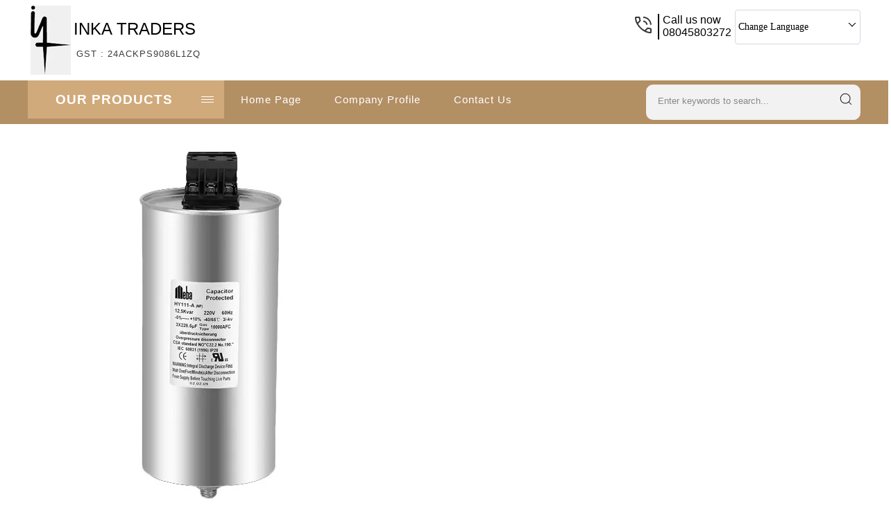

--- FILE ---
content_type: text/plain
request_url: https://www.google-analytics.com/j/collect?v=1&_v=j102&a=1314296175&t=pageview&_s=1&dl=https%3A%2F%2Fwww.inkatraders.com%2Fneptune-ducatti-make-capacitors-8077727.html&ul=en-us%40posix&dt=Neptune%20Ducatti%20Make%20Capacitors%20Supplier%2CWholesaler%2CDistributor%20in%20Gujarat&sr=1280x720&vp=1280x720&_u=IADAAEABAAAAACAAI~&jid=1864848010&gjid=1759476883&cid=375490962.1768454161&tid=UA-52842641-31&_gid=1782771179.1768454162&_r=1&_slc=1&z=672344840
body_size: -451
content:
2,cG-VJ0BD337PW